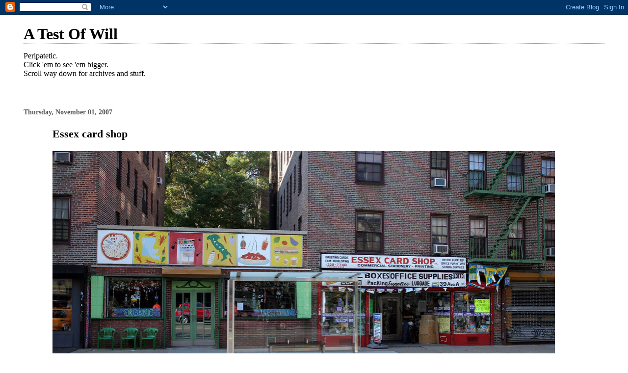

--- FILE ---
content_type: text/html; charset=UTF-8
request_url: https://testofwill.blogspot.com/2007/11/essex-card-shop.html
body_size: 9021
content:
<!DOCTYPE html>
<html dir='ltr'>
<head>
<link href='https://www.blogger.com/static/v1/widgets/2944754296-widget_css_bundle.css' rel='stylesheet' type='text/css'/>
<meta content='text/html; charset=UTF-8' http-equiv='Content-Type'/>
<meta content='blogger' name='generator'/>
<link href='https://testofwill.blogspot.com/favicon.ico' rel='icon' type='image/x-icon'/>
<link href='http://testofwill.blogspot.com/2007/11/essex-card-shop.html' rel='canonical'/>
<link rel="alternate" type="application/atom+xml" title="A Test Of Will - Atom" href="https://testofwill.blogspot.com/feeds/posts/default" />
<link rel="alternate" type="application/rss+xml" title="A Test Of Will - RSS" href="https://testofwill.blogspot.com/feeds/posts/default?alt=rss" />
<link rel="service.post" type="application/atom+xml" title="A Test Of Will - Atom" href="https://www.blogger.com/feeds/7534682/posts/default" />

<link rel="alternate" type="application/atom+xml" title="A Test Of Will - Atom" href="https://testofwill.blogspot.com/feeds/7239090593158056411/comments/default" />
<!--Can't find substitution for tag [blog.ieCssRetrofitLinks]-->
<link href='http://farm3.static.flickr.com/2129/1800267225_222a3f99da_b.jpg' rel='image_src'/>
<meta content='http://testofwill.blogspot.com/2007/11/essex-card-shop.html' property='og:url'/>
<meta content='Essex card shop' property='og:title'/>
<meta content='This last one is a self portrait. I&#39;m usually very careful about making sure I don&#39;t show up in reflections. I&#39;d ordinarily delete this but ...' property='og:description'/>
<meta content='https://lh3.googleusercontent.com/blogger_img_proxy/AEn0k_vVfE4mgPN2k5gLmVu2XitBXAfm_EVPjzzImQMkg90JH3AT_jCf2Y6cLYujfK_HCtBPv0FH8_3HbrS0yUEiuWbCS_ExdYlGIwkvf_KInN7fhDihgiVSHmj4L42Vio_X-M_f5Q=w1200-h630-p-k-no-nu' property='og:image'/>
<title>A Test Of Will: Essex card shop</title>
<style id='page-skin-1' type='text/css'><!--
/*
* Blogger Template Style
*
* Simple II
* by Jason Sutter
*/
body {
margin:0;
font:normal normal 100% Georgia,Serif;;
background:#ffffff;
color:#000000;
}
a:link {
color:#5588aa;
text-decoration:none;
}
a:visited {
color:#999999;
text-decoration:none;
}
a:hover {
color:#000000;
text-decoration:underline;
}
a img {
border-width:0;
}
#outer-wrapper {
margin-top: 0px;
margin-right: 3em;
margin-bottom: 0;
margin-left: 3em;
}
h1 {
border-bottom:dotted 1px #999999;
margin-bottom:0px;
color: #000000;
font: normal bold 200% Georgia,Serif;
}
h1 a, h1 a:link, h1 a:visited {
color: #000000;
}
h2 {
margin:0px;
padding: 0px;
}
#main .widget {
padding-bottom:10px;
margin-bottom:20px;
border-bottom:dotted 1px #999999;
clear: both;
}
#main .Header {
border-bottom-width: 0px;
}
h2.date-header {
padding-top:15px;
color:#555555;
padding-bottom:0px;
margin-bottom:0px;
font-size: 90%;
}
h3.post-title {
font-size: 140%;
color: #000000;
}
.post {
padding-left:5%;
padding-right:10%;
}
.post-footer {
color:#555555;
}
#comments {
padding-top:30px;
color:#000000;
padding-bottom:0px;
margin-bottom:0px;
font-weight:bold;
}
#comments .comment-footer {
font-size:1em;
font-weight:normal;
color:#555555;
margin-right:10px;
display:inline;
}
.comment-author {
margin-top: 3%;
}
.comment-body {
font-size:1em;
font-weight:normal;
}
.deleted-comment {
font-style:italic;
color:gray;
}
.comment-link {
margin-left:.6em;
}
.feed-links {
clear: both;
line-height: 2.5em;
}
#blog-pager-newer-link {
float: left;
}
#blog-pager-older-link {
float: right;
}
#blog-pager {
text-align: center;
}
.clear {
clear: both;
}
.profile-img {
float: left;
margin-top: 0;
margin-right: 5px;
margin-bottom: 5px;
margin-left: 0;
}
body#layout #outer-wrapper {
margin-top: 0px;
margin-right: 50px;
margin-bottom: 0;
margin-left: 50px;
}

--></style>
<link href='https://www.blogger.com/dyn-css/authorization.css?targetBlogID=7534682&amp;zx=50406488-2ddc-47dd-b51a-e0723ce5e1cd' media='none' onload='if(media!=&#39;all&#39;)media=&#39;all&#39;' rel='stylesheet'/><noscript><link href='https://www.blogger.com/dyn-css/authorization.css?targetBlogID=7534682&amp;zx=50406488-2ddc-47dd-b51a-e0723ce5e1cd' rel='stylesheet'/></noscript>
<meta name='google-adsense-platform-account' content='ca-host-pub-1556223355139109'/>
<meta name='google-adsense-platform-domain' content='blogspot.com'/>

</head>
<body>
<div class='navbar section' id='navbar'><div class='widget Navbar' data-version='1' id='Navbar1'><script type="text/javascript">
    function setAttributeOnload(object, attribute, val) {
      if(window.addEventListener) {
        window.addEventListener('load',
          function(){ object[attribute] = val; }, false);
      } else {
        window.attachEvent('onload', function(){ object[attribute] = val; });
      }
    }
  </script>
<div id="navbar-iframe-container"></div>
<script type="text/javascript" src="https://apis.google.com/js/platform.js"></script>
<script type="text/javascript">
      gapi.load("gapi.iframes:gapi.iframes.style.bubble", function() {
        if (gapi.iframes && gapi.iframes.getContext) {
          gapi.iframes.getContext().openChild({
              url: 'https://www.blogger.com/navbar/7534682?po\x3d7239090593158056411\x26origin\x3dhttps://testofwill.blogspot.com',
              where: document.getElementById("navbar-iframe-container"),
              id: "navbar-iframe"
          });
        }
      });
    </script><script type="text/javascript">
(function() {
var script = document.createElement('script');
script.type = 'text/javascript';
script.src = '//pagead2.googlesyndication.com/pagead/js/google_top_exp.js';
var head = document.getElementsByTagName('head')[0];
if (head) {
head.appendChild(script);
}})();
</script>
</div></div>
<div id='outer-wrapper'>
<div class='main section' id='main'><div class='widget Header' data-version='1' id='Header1'>
<div id='header-inner'>
<div class='titlewrapper'>
<h1 class='title'>
<a href='https://testofwill.blogspot.com/'>
A Test Of Will
</a>
</h1>
</div>
<div class='descriptionwrapper'>
<p class='description'><span>Peripatetic.<br>
Click 'em to see 'em bigger.<br>
Scroll way down for archives and stuff.</span></p>
</div>
</div>
</div><div class='widget Blog' data-version='1' id='Blog1'>
<div class='blog-posts hfeed'>

          <div class="date-outer">
        
<h2 class='date-header'><span>Thursday, November 01, 2007</span></h2>

          <div class="date-posts">
        
<div class='post-outer'>
<div class='post hentry uncustomized-post-template' itemprop='blogPost' itemscope='itemscope' itemtype='http://schema.org/BlogPosting'>
<meta content='http://farm3.static.flickr.com/2129/1800267225_222a3f99da_b.jpg' itemprop='image_url'/>
<meta content='7534682' itemprop='blogId'/>
<meta content='7239090593158056411' itemprop='postId'/>
<a name='7239090593158056411'></a>
<h3 class='post-title entry-title' itemprop='name'>
Essex card shop
</h3>
<div class='post-header'>
<div class='post-header-line-1'></div>
</div>
<div class='post-body entry-content' id='post-body-7239090593158056411' itemprop='description articleBody'>
<a href="http://www.flickr.com/photos/atestofwill/1800267225/" title="Photo Sharing"><img alt="Essex Card Shop" height="504" src="https://lh3.googleusercontent.com/blogger_img_proxy/AEn0k_vVfE4mgPN2k5gLmVu2XitBXAfm_EVPjzzImQMkg90JH3AT_jCf2Y6cLYujfK_HCtBPv0FH8_3HbrS0yUEiuWbCS_ExdYlGIwkvf_KInN7fhDihgiVSHmj4L42Vio_X-M_f5Q=s0-d" width="1024"></a><br /><p><br /><a href="http://www.flickr.com/photos/atestofwill/1801097868/" title="Photo Sharing"><img alt="Essex Card shop" height="683" src="https://lh3.googleusercontent.com/blogger_img_proxy/AEn0k_sp_DacCkrAplDLmE0A1sEzQuOlHH-jKY4qijNAEqmkr1EmSL8AaAxSxFhSA7J6qAdodlIVcyVWizyu2zjerKeQ1p7FC3n5WNhHUYeA7tdDjHSbfxGcwl1OsqAiwBQwJbZGOg=s0-d" width="1024"></a><br /><p><br /><a href="http://www.flickr.com/photos/atestofwill/1801116018/" title="Photo Sharing"><img alt="Self portrait" height="683" src="https://lh3.googleusercontent.com/blogger_img_proxy/AEn0k_uiGlxeOI-FqxiPEN8U7jcWBb3vIgCEbw_QbOyLOMcgsQnV_1GFn__H33r_UhQ5aSjxUow5rN73Ydp_WMa1p3ZzS7g7sFRX6haOI-Z6IyE4u95IbImqauAXFpDYhLysaUOMgQ=s0-d" width="1024"></a><br />This last one is a self portrait.<br />I'm usually very careful about making sure I don't show up in reflections. I'd ordinarily delete this but it occured ot me it's fitting to have a picture of myself in the act of taking a storefront picture given how many of those I take.
<div style='clear: both;'></div>
</div>
<div class='post-footer'>
<div class='post-footer-line post-footer-line-1'>
<span class='post-author vcard'>
Posted by
<span class='fn' itemprop='author' itemscope='itemscope' itemtype='http://schema.org/Person'>
<meta content='https://www.blogger.com/profile/14767991785439148029' itemprop='url'/>
<a class='g-profile' href='https://www.blogger.com/profile/14767991785439148029' rel='author' title='author profile'>
<span itemprop='name'>Will</span>
</a>
</span>
</span>
<span class='post-timestamp'>
at
<meta content='http://testofwill.blogspot.com/2007/11/essex-card-shop.html' itemprop='url'/>
<a class='timestamp-link' href='https://testofwill.blogspot.com/2007/11/essex-card-shop.html' rel='bookmark' title='permanent link'><abbr class='published' itemprop='datePublished' title='2007-11-01T01:52:00-04:00'>1:52 AM</abbr></a>
</span>
<span class='post-comment-link'>
</span>
<span class='post-icons'>
<span class='item-action'>
<a href='https://www.blogger.com/email-post/7534682/7239090593158056411' title='Email Post'>
<img alt='' class='icon-action' height='13' src='https://resources.blogblog.com/img/icon18_email.gif' width='18'/>
</a>
</span>
</span>
<div class='post-share-buttons goog-inline-block'>
</div>
</div>
<div class='post-footer-line post-footer-line-2'>
<span class='post-labels'>
</span>
</div>
<div class='post-footer-line post-footer-line-3'>
<span class='post-location'>
</span>
</div>
</div>
</div>
<div class='comments' id='comments'>
<a name='comments'></a>
<h4>No comments:</h4>
<div id='Blog1_comments-block-wrapper'>
<dl class='avatar-comment-indent' id='comments-block'>
</dl>
</div>
<p class='comment-footer'>
<a href='https://www.blogger.com/comment/fullpage/post/7534682/7239090593158056411' onclick=''>Post a Comment</a>
</p>
</div>
</div>

        </div></div>
      
</div>
<div class='blog-pager' id='blog-pager'>
<span id='blog-pager-newer-link'>
<a class='blog-pager-newer-link' href='https://testofwill.blogspot.com/2007/11/new-piece.html' id='Blog1_blog-pager-newer-link' title='Newer Post'>Newer Post</a>
</span>
<span id='blog-pager-older-link'>
<a class='blog-pager-older-link' href='https://testofwill.blogspot.com/2007/11/nick-and-tera-paparazzized.html' id='Blog1_blog-pager-older-link' title='Older Post'>Older Post</a>
</span>
<a class='home-link' href='https://testofwill.blogspot.com/'>Home</a>
</div>
<div class='clear'></div>
<div class='post-feeds'>
<div class='feed-links'>
Subscribe to:
<a class='feed-link' href='https://testofwill.blogspot.com/feeds/7239090593158056411/comments/default' target='_blank' type='application/atom+xml'>Post Comments (Atom)</a>
</div>
</div>
</div><div class='widget Profile' data-version='1' id='Profile1'>
<h2>About Me</h2>
<div class='widget-content'>
<a href='https://www.blogger.com/profile/14767991785439148029'><img alt='My photo' class='profile-img' height='69' src='//photos1.blogger.com/img/230/1249/1024/Self.jpg' width='80'/></a>
<dl class='profile-datablock'>
<dt class='profile-data'>
<a class='profile-name-link g-profile' href='https://www.blogger.com/profile/14767991785439148029' rel='author' style='background-image: url(//www.blogger.com/img/logo-16.png);'>
Will
</a>
</dt>
</dl>
<a class='profile-link' href='https://www.blogger.com/profile/14767991785439148029' rel='author'>View my complete profile</a>
<div class='clear'></div>
</div>
</div><div class='widget TextList' data-version='1' id='TextList1'>
<h2>Links</h2>
<div class='widget-content'>
<ul>
<li>Mail me at Will.Femia @ Gmail.com</li>
</ul>
<div class='clear'></div>
</div>
</div><div class='widget BlogArchive' data-version='1' id='BlogArchive1'>
<h2>Blog Archive</h2>
<div class='widget-content'>
<div id='ArchiveList'>
<div id='BlogArchive1_ArchiveList'>
<ul class='hierarchy'>
<li class='archivedate collapsed'>
<a class='toggle' href='javascript:void(0)'>
<span class='zippy'>

        &#9658;&#160;
      
</span>
</a>
<a class='post-count-link' href='https://testofwill.blogspot.com/2012/'>
2012
</a>
<span class='post-count' dir='ltr'>(25)</span>
<ul class='hierarchy'>
<li class='archivedate collapsed'>
<a class='toggle' href='javascript:void(0)'>
<span class='zippy'>

        &#9658;&#160;
      
</span>
</a>
<a class='post-count-link' href='https://testofwill.blogspot.com/2012/06/'>
June
</a>
<span class='post-count' dir='ltr'>(13)</span>
</li>
</ul>
<ul class='hierarchy'>
<li class='archivedate collapsed'>
<a class='toggle' href='javascript:void(0)'>
<span class='zippy'>

        &#9658;&#160;
      
</span>
</a>
<a class='post-count-link' href='https://testofwill.blogspot.com/2012/02/'>
February
</a>
<span class='post-count' dir='ltr'>(12)</span>
</li>
</ul>
</li>
</ul>
<ul class='hierarchy'>
<li class='archivedate collapsed'>
<a class='toggle' href='javascript:void(0)'>
<span class='zippy'>

        &#9658;&#160;
      
</span>
</a>
<a class='post-count-link' href='https://testofwill.blogspot.com/2011/'>
2011
</a>
<span class='post-count' dir='ltr'>(109)</span>
<ul class='hierarchy'>
<li class='archivedate collapsed'>
<a class='toggle' href='javascript:void(0)'>
<span class='zippy'>

        &#9658;&#160;
      
</span>
</a>
<a class='post-count-link' href='https://testofwill.blogspot.com/2011/12/'>
December
</a>
<span class='post-count' dir='ltr'>(6)</span>
</li>
</ul>
<ul class='hierarchy'>
<li class='archivedate collapsed'>
<a class='toggle' href='javascript:void(0)'>
<span class='zippy'>

        &#9658;&#160;
      
</span>
</a>
<a class='post-count-link' href='https://testofwill.blogspot.com/2011/11/'>
November
</a>
<span class='post-count' dir='ltr'>(11)</span>
</li>
</ul>
<ul class='hierarchy'>
<li class='archivedate collapsed'>
<a class='toggle' href='javascript:void(0)'>
<span class='zippy'>

        &#9658;&#160;
      
</span>
</a>
<a class='post-count-link' href='https://testofwill.blogspot.com/2011/10/'>
October
</a>
<span class='post-count' dir='ltr'>(16)</span>
</li>
</ul>
<ul class='hierarchy'>
<li class='archivedate collapsed'>
<a class='toggle' href='javascript:void(0)'>
<span class='zippy'>

        &#9658;&#160;
      
</span>
</a>
<a class='post-count-link' href='https://testofwill.blogspot.com/2011/08/'>
August
</a>
<span class='post-count' dir='ltr'>(5)</span>
</li>
</ul>
<ul class='hierarchy'>
<li class='archivedate collapsed'>
<a class='toggle' href='javascript:void(0)'>
<span class='zippy'>

        &#9658;&#160;
      
</span>
</a>
<a class='post-count-link' href='https://testofwill.blogspot.com/2011/06/'>
June
</a>
<span class='post-count' dir='ltr'>(19)</span>
</li>
</ul>
<ul class='hierarchy'>
<li class='archivedate collapsed'>
<a class='toggle' href='javascript:void(0)'>
<span class='zippy'>

        &#9658;&#160;
      
</span>
</a>
<a class='post-count-link' href='https://testofwill.blogspot.com/2011/05/'>
May
</a>
<span class='post-count' dir='ltr'>(8)</span>
</li>
</ul>
<ul class='hierarchy'>
<li class='archivedate collapsed'>
<a class='toggle' href='javascript:void(0)'>
<span class='zippy'>

        &#9658;&#160;
      
</span>
</a>
<a class='post-count-link' href='https://testofwill.blogspot.com/2011/04/'>
April
</a>
<span class='post-count' dir='ltr'>(9)</span>
</li>
</ul>
<ul class='hierarchy'>
<li class='archivedate collapsed'>
<a class='toggle' href='javascript:void(0)'>
<span class='zippy'>

        &#9658;&#160;
      
</span>
</a>
<a class='post-count-link' href='https://testofwill.blogspot.com/2011/02/'>
February
</a>
<span class='post-count' dir='ltr'>(16)</span>
</li>
</ul>
<ul class='hierarchy'>
<li class='archivedate collapsed'>
<a class='toggle' href='javascript:void(0)'>
<span class='zippy'>

        &#9658;&#160;
      
</span>
</a>
<a class='post-count-link' href='https://testofwill.blogspot.com/2011/01/'>
January
</a>
<span class='post-count' dir='ltr'>(19)</span>
</li>
</ul>
</li>
</ul>
<ul class='hierarchy'>
<li class='archivedate collapsed'>
<a class='toggle' href='javascript:void(0)'>
<span class='zippy'>

        &#9658;&#160;
      
</span>
</a>
<a class='post-count-link' href='https://testofwill.blogspot.com/2010/'>
2010
</a>
<span class='post-count' dir='ltr'>(168)</span>
<ul class='hierarchy'>
<li class='archivedate collapsed'>
<a class='toggle' href='javascript:void(0)'>
<span class='zippy'>

        &#9658;&#160;
      
</span>
</a>
<a class='post-count-link' href='https://testofwill.blogspot.com/2010/12/'>
December
</a>
<span class='post-count' dir='ltr'>(29)</span>
</li>
</ul>
<ul class='hierarchy'>
<li class='archivedate collapsed'>
<a class='toggle' href='javascript:void(0)'>
<span class='zippy'>

        &#9658;&#160;
      
</span>
</a>
<a class='post-count-link' href='https://testofwill.blogspot.com/2010/11/'>
November
</a>
<span class='post-count' dir='ltr'>(14)</span>
</li>
</ul>
<ul class='hierarchy'>
<li class='archivedate collapsed'>
<a class='toggle' href='javascript:void(0)'>
<span class='zippy'>

        &#9658;&#160;
      
</span>
</a>
<a class='post-count-link' href='https://testofwill.blogspot.com/2010/10/'>
October
</a>
<span class='post-count' dir='ltr'>(17)</span>
</li>
</ul>
<ul class='hierarchy'>
<li class='archivedate collapsed'>
<a class='toggle' href='javascript:void(0)'>
<span class='zippy'>

        &#9658;&#160;
      
</span>
</a>
<a class='post-count-link' href='https://testofwill.blogspot.com/2010/09/'>
September
</a>
<span class='post-count' dir='ltr'>(11)</span>
</li>
</ul>
<ul class='hierarchy'>
<li class='archivedate collapsed'>
<a class='toggle' href='javascript:void(0)'>
<span class='zippy'>

        &#9658;&#160;
      
</span>
</a>
<a class='post-count-link' href='https://testofwill.blogspot.com/2010/08/'>
August
</a>
<span class='post-count' dir='ltr'>(6)</span>
</li>
</ul>
<ul class='hierarchy'>
<li class='archivedate collapsed'>
<a class='toggle' href='javascript:void(0)'>
<span class='zippy'>

        &#9658;&#160;
      
</span>
</a>
<a class='post-count-link' href='https://testofwill.blogspot.com/2010/07/'>
July
</a>
<span class='post-count' dir='ltr'>(18)</span>
</li>
</ul>
<ul class='hierarchy'>
<li class='archivedate collapsed'>
<a class='toggle' href='javascript:void(0)'>
<span class='zippy'>

        &#9658;&#160;
      
</span>
</a>
<a class='post-count-link' href='https://testofwill.blogspot.com/2010/06/'>
June
</a>
<span class='post-count' dir='ltr'>(7)</span>
</li>
</ul>
<ul class='hierarchy'>
<li class='archivedate collapsed'>
<a class='toggle' href='javascript:void(0)'>
<span class='zippy'>

        &#9658;&#160;
      
</span>
</a>
<a class='post-count-link' href='https://testofwill.blogspot.com/2010/05/'>
May
</a>
<span class='post-count' dir='ltr'>(8)</span>
</li>
</ul>
<ul class='hierarchy'>
<li class='archivedate collapsed'>
<a class='toggle' href='javascript:void(0)'>
<span class='zippy'>

        &#9658;&#160;
      
</span>
</a>
<a class='post-count-link' href='https://testofwill.blogspot.com/2010/04/'>
April
</a>
<span class='post-count' dir='ltr'>(15)</span>
</li>
</ul>
<ul class='hierarchy'>
<li class='archivedate collapsed'>
<a class='toggle' href='javascript:void(0)'>
<span class='zippy'>

        &#9658;&#160;
      
</span>
</a>
<a class='post-count-link' href='https://testofwill.blogspot.com/2010/02/'>
February
</a>
<span class='post-count' dir='ltr'>(19)</span>
</li>
</ul>
<ul class='hierarchy'>
<li class='archivedate collapsed'>
<a class='toggle' href='javascript:void(0)'>
<span class='zippy'>

        &#9658;&#160;
      
</span>
</a>
<a class='post-count-link' href='https://testofwill.blogspot.com/2010/01/'>
January
</a>
<span class='post-count' dir='ltr'>(24)</span>
</li>
</ul>
</li>
</ul>
<ul class='hierarchy'>
<li class='archivedate collapsed'>
<a class='toggle' href='javascript:void(0)'>
<span class='zippy'>

        &#9658;&#160;
      
</span>
</a>
<a class='post-count-link' href='https://testofwill.blogspot.com/2009/'>
2009
</a>
<span class='post-count' dir='ltr'>(190)</span>
<ul class='hierarchy'>
<li class='archivedate collapsed'>
<a class='toggle' href='javascript:void(0)'>
<span class='zippy'>

        &#9658;&#160;
      
</span>
</a>
<a class='post-count-link' href='https://testofwill.blogspot.com/2009/12/'>
December
</a>
<span class='post-count' dir='ltr'>(27)</span>
</li>
</ul>
<ul class='hierarchy'>
<li class='archivedate collapsed'>
<a class='toggle' href='javascript:void(0)'>
<span class='zippy'>

        &#9658;&#160;
      
</span>
</a>
<a class='post-count-link' href='https://testofwill.blogspot.com/2009/11/'>
November
</a>
<span class='post-count' dir='ltr'>(8)</span>
</li>
</ul>
<ul class='hierarchy'>
<li class='archivedate collapsed'>
<a class='toggle' href='javascript:void(0)'>
<span class='zippy'>

        &#9658;&#160;
      
</span>
</a>
<a class='post-count-link' href='https://testofwill.blogspot.com/2009/10/'>
October
</a>
<span class='post-count' dir='ltr'>(17)</span>
</li>
</ul>
<ul class='hierarchy'>
<li class='archivedate collapsed'>
<a class='toggle' href='javascript:void(0)'>
<span class='zippy'>

        &#9658;&#160;
      
</span>
</a>
<a class='post-count-link' href='https://testofwill.blogspot.com/2009/09/'>
September
</a>
<span class='post-count' dir='ltr'>(11)</span>
</li>
</ul>
<ul class='hierarchy'>
<li class='archivedate collapsed'>
<a class='toggle' href='javascript:void(0)'>
<span class='zippy'>

        &#9658;&#160;
      
</span>
</a>
<a class='post-count-link' href='https://testofwill.blogspot.com/2009/08/'>
August
</a>
<span class='post-count' dir='ltr'>(23)</span>
</li>
</ul>
<ul class='hierarchy'>
<li class='archivedate collapsed'>
<a class='toggle' href='javascript:void(0)'>
<span class='zippy'>

        &#9658;&#160;
      
</span>
</a>
<a class='post-count-link' href='https://testofwill.blogspot.com/2009/07/'>
July
</a>
<span class='post-count' dir='ltr'>(38)</span>
</li>
</ul>
<ul class='hierarchy'>
<li class='archivedate collapsed'>
<a class='toggle' href='javascript:void(0)'>
<span class='zippy'>

        &#9658;&#160;
      
</span>
</a>
<a class='post-count-link' href='https://testofwill.blogspot.com/2009/06/'>
June
</a>
<span class='post-count' dir='ltr'>(12)</span>
</li>
</ul>
<ul class='hierarchy'>
<li class='archivedate collapsed'>
<a class='toggle' href='javascript:void(0)'>
<span class='zippy'>

        &#9658;&#160;
      
</span>
</a>
<a class='post-count-link' href='https://testofwill.blogspot.com/2009/05/'>
May
</a>
<span class='post-count' dir='ltr'>(8)</span>
</li>
</ul>
<ul class='hierarchy'>
<li class='archivedate collapsed'>
<a class='toggle' href='javascript:void(0)'>
<span class='zippy'>

        &#9658;&#160;
      
</span>
</a>
<a class='post-count-link' href='https://testofwill.blogspot.com/2009/04/'>
April
</a>
<span class='post-count' dir='ltr'>(8)</span>
</li>
</ul>
<ul class='hierarchy'>
<li class='archivedate collapsed'>
<a class='toggle' href='javascript:void(0)'>
<span class='zippy'>

        &#9658;&#160;
      
</span>
</a>
<a class='post-count-link' href='https://testofwill.blogspot.com/2009/03/'>
March
</a>
<span class='post-count' dir='ltr'>(7)</span>
</li>
</ul>
<ul class='hierarchy'>
<li class='archivedate collapsed'>
<a class='toggle' href='javascript:void(0)'>
<span class='zippy'>

        &#9658;&#160;
      
</span>
</a>
<a class='post-count-link' href='https://testofwill.blogspot.com/2009/02/'>
February
</a>
<span class='post-count' dir='ltr'>(14)</span>
</li>
</ul>
<ul class='hierarchy'>
<li class='archivedate collapsed'>
<a class='toggle' href='javascript:void(0)'>
<span class='zippy'>

        &#9658;&#160;
      
</span>
</a>
<a class='post-count-link' href='https://testofwill.blogspot.com/2009/01/'>
January
</a>
<span class='post-count' dir='ltr'>(17)</span>
</li>
</ul>
</li>
</ul>
<ul class='hierarchy'>
<li class='archivedate collapsed'>
<a class='toggle' href='javascript:void(0)'>
<span class='zippy'>

        &#9658;&#160;
      
</span>
</a>
<a class='post-count-link' href='https://testofwill.blogspot.com/2008/'>
2008
</a>
<span class='post-count' dir='ltr'>(353)</span>
<ul class='hierarchy'>
<li class='archivedate collapsed'>
<a class='toggle' href='javascript:void(0)'>
<span class='zippy'>

        &#9658;&#160;
      
</span>
</a>
<a class='post-count-link' href='https://testofwill.blogspot.com/2008/12/'>
December
</a>
<span class='post-count' dir='ltr'>(17)</span>
</li>
</ul>
<ul class='hierarchy'>
<li class='archivedate collapsed'>
<a class='toggle' href='javascript:void(0)'>
<span class='zippy'>

        &#9658;&#160;
      
</span>
</a>
<a class='post-count-link' href='https://testofwill.blogspot.com/2008/11/'>
November
</a>
<span class='post-count' dir='ltr'>(16)</span>
</li>
</ul>
<ul class='hierarchy'>
<li class='archivedate collapsed'>
<a class='toggle' href='javascript:void(0)'>
<span class='zippy'>

        &#9658;&#160;
      
</span>
</a>
<a class='post-count-link' href='https://testofwill.blogspot.com/2008/10/'>
October
</a>
<span class='post-count' dir='ltr'>(21)</span>
</li>
</ul>
<ul class='hierarchy'>
<li class='archivedate collapsed'>
<a class='toggle' href='javascript:void(0)'>
<span class='zippy'>

        &#9658;&#160;
      
</span>
</a>
<a class='post-count-link' href='https://testofwill.blogspot.com/2008/09/'>
September
</a>
<span class='post-count' dir='ltr'>(19)</span>
</li>
</ul>
<ul class='hierarchy'>
<li class='archivedate collapsed'>
<a class='toggle' href='javascript:void(0)'>
<span class='zippy'>

        &#9658;&#160;
      
</span>
</a>
<a class='post-count-link' href='https://testofwill.blogspot.com/2008/08/'>
August
</a>
<span class='post-count' dir='ltr'>(19)</span>
</li>
</ul>
<ul class='hierarchy'>
<li class='archivedate collapsed'>
<a class='toggle' href='javascript:void(0)'>
<span class='zippy'>

        &#9658;&#160;
      
</span>
</a>
<a class='post-count-link' href='https://testofwill.blogspot.com/2008/07/'>
July
</a>
<span class='post-count' dir='ltr'>(15)</span>
</li>
</ul>
<ul class='hierarchy'>
<li class='archivedate collapsed'>
<a class='toggle' href='javascript:void(0)'>
<span class='zippy'>

        &#9658;&#160;
      
</span>
</a>
<a class='post-count-link' href='https://testofwill.blogspot.com/2008/06/'>
June
</a>
<span class='post-count' dir='ltr'>(17)</span>
</li>
</ul>
<ul class='hierarchy'>
<li class='archivedate collapsed'>
<a class='toggle' href='javascript:void(0)'>
<span class='zippy'>

        &#9658;&#160;
      
</span>
</a>
<a class='post-count-link' href='https://testofwill.blogspot.com/2008/05/'>
May
</a>
<span class='post-count' dir='ltr'>(27)</span>
</li>
</ul>
<ul class='hierarchy'>
<li class='archivedate collapsed'>
<a class='toggle' href='javascript:void(0)'>
<span class='zippy'>

        &#9658;&#160;
      
</span>
</a>
<a class='post-count-link' href='https://testofwill.blogspot.com/2008/04/'>
April
</a>
<span class='post-count' dir='ltr'>(32)</span>
</li>
</ul>
<ul class='hierarchy'>
<li class='archivedate collapsed'>
<a class='toggle' href='javascript:void(0)'>
<span class='zippy'>

        &#9658;&#160;
      
</span>
</a>
<a class='post-count-link' href='https://testofwill.blogspot.com/2008/03/'>
March
</a>
<span class='post-count' dir='ltr'>(45)</span>
</li>
</ul>
<ul class='hierarchy'>
<li class='archivedate collapsed'>
<a class='toggle' href='javascript:void(0)'>
<span class='zippy'>

        &#9658;&#160;
      
</span>
</a>
<a class='post-count-link' href='https://testofwill.blogspot.com/2008/02/'>
February
</a>
<span class='post-count' dir='ltr'>(46)</span>
</li>
</ul>
<ul class='hierarchy'>
<li class='archivedate collapsed'>
<a class='toggle' href='javascript:void(0)'>
<span class='zippy'>

        &#9658;&#160;
      
</span>
</a>
<a class='post-count-link' href='https://testofwill.blogspot.com/2008/01/'>
January
</a>
<span class='post-count' dir='ltr'>(79)</span>
</li>
</ul>
</li>
</ul>
<ul class='hierarchy'>
<li class='archivedate expanded'>
<a class='toggle' href='javascript:void(0)'>
<span class='zippy toggle-open'>

        &#9660;&#160;
      
</span>
</a>
<a class='post-count-link' href='https://testofwill.blogspot.com/2007/'>
2007
</a>
<span class='post-count' dir='ltr'>(1070)</span>
<ul class='hierarchy'>
<li class='archivedate collapsed'>
<a class='toggle' href='javascript:void(0)'>
<span class='zippy'>

        &#9658;&#160;
      
</span>
</a>
<a class='post-count-link' href='https://testofwill.blogspot.com/2007/12/'>
December
</a>
<span class='post-count' dir='ltr'>(59)</span>
</li>
</ul>
<ul class='hierarchy'>
<li class='archivedate expanded'>
<a class='toggle' href='javascript:void(0)'>
<span class='zippy toggle-open'>

        &#9660;&#160;
      
</span>
</a>
<a class='post-count-link' href='https://testofwill.blogspot.com/2007/11/'>
November
</a>
<span class='post-count' dir='ltr'>(89)</span>
<ul class='posts'>
<li><a href='https://testofwill.blogspot.com/2007/11/newspapers-tobacco.html'>Newspapers - Tobacco</a></li>
<li><a href='https://testofwill.blogspot.com/2007/11/black-friday-crush-of-humanity.html'>The Black Friday crush of humanity</a></li>
<li><a href='https://testofwill.blogspot.com/2007/11/swoon-truck.html'>Swoon truck</a></li>
<li><a href='https://testofwill.blogspot.com/2007/11/new-york-times-atrium.html'>New York Times atrium</a></li>
<li><a href='https://testofwill.blogspot.com/2007/11/where-sun-dont-shine.html'>Where the sun don&#39;t shine</a></li>
<li><a href='https://testofwill.blogspot.com/2007/11/eleven-times-square.html'>Eleven Times Square</a></li>
<li><a href='https://testofwill.blogspot.com/2007/11/winter-begins.html'>Winter begins</a></li>
<li><a href='https://testofwill.blogspot.com/2007/11/closed.html'>Closed</a></li>
<li><a href='https://testofwill.blogspot.com/2007/11/stitched.html'>Stitched</a></li>
<li><a href='https://testofwill.blogspot.com/2007/11/jewels.html'>Jewels</a></li>
<li><a href='https://testofwill.blogspot.com/2007/11/yellow-corner.html'>Yellow corner</a></li>
<li><a href='https://testofwill.blogspot.com/2007/11/weary.html'>Weary</a></li>
<li><a href='https://testofwill.blogspot.com/2007/11/radical-assist.html'>Radical assist</a></li>
<li><a href='https://testofwill.blogspot.com/2007/11/porto-rico-warehouse.html'>Porto Rico warehouse</a></li>
<li><a href='https://testofwill.blogspot.com/2007/11/bushwick-party.html'>Bushwick party</a></li>
<li><a href='https://testofwill.blogspot.com/2007/11/father-demo-square.html'>Father Demo Square</a></li>
<li><a href='https://testofwill.blogspot.com/2007/11/times-squares.html'>Times squares</a></li>
<li><a href='https://testofwill.blogspot.com/2007/11/tired-tourist.html'>Tired tourist</a></li>
<li><a href='https://testofwill.blogspot.com/2007/11/smiling-feet.html'>Smiling feet</a></li>
<li><a href='https://testofwill.blogspot.com/2007/11/bigger-and-bigger.html'>Bigger and bigger</a></li>
<li><a href='https://testofwill.blogspot.com/2007/11/flat.html'>Flat</a></li>
<li><a href='https://testofwill.blogspot.com/2007/11/new-york.html'>New York</a></li>
<li><a href='https://testofwill.blogspot.com/2007/11/bubbles-and-globes.html'>Bubbles and globes</a></li>
<li><a href='https://testofwill.blogspot.com/2007/11/two-for-bar.html'>Two for the bar</a></li>
<li><a href='https://testofwill.blogspot.com/2007/11/chimi-loco.html'>Chimi Loco</a></li>
<li><a href='https://testofwill.blogspot.com/2007/11/flag-tagged.html'>Flag tagged</a></li>
<li><a href='https://testofwill.blogspot.com/2007/11/red-hook-highlights.html'>Red Hook highlights</a></li>
<li><a href='https://testofwill.blogspot.com/2007/11/house-and-tree.html'>House and tree</a></li>
<li><a href='https://testofwill.blogspot.com/2007/11/brooklyn-pineapples.html'>Brooklyn Pineapples!</a></li>
<li><a href='https://testofwill.blogspot.com/2007/11/lenells.html'>LeNell&#39;s</a></li>
<li><a href='https://testofwill.blogspot.com/2007/11/great-red-hook-iguana-caper.html'>The Great Red Hook Iguana Caper</a></li>
<li><a href='https://testofwill.blogspot.com/2007/11/ural-sidecar.html'>Ural sidecar</a></li>
<li><a href='https://testofwill.blogspot.com/2007/11/zinc-building.html'>Zinc Building</a></li>
<li><a href='https://testofwill.blogspot.com/2007/11/raw-interior.html'>Raw interior</a></li>
<li><a href='https://testofwill.blogspot.com/2007/11/checker.html'>Checker</a></li>
<li><a href='https://testofwill.blogspot.com/2007/11/donut-pub.html'>The Donut Pub</a></li>
<li><a href='https://testofwill.blogspot.com/2007/11/blue-hoop.html'>Blue hoop</a></li>
<li><a href='https://testofwill.blogspot.com/2007/11/crane-hook-helicopter.html'>Crane hook helicopter</a></li>
<li><a href='https://testofwill.blogspot.com/2007/11/red-balloons.html'>Red balloons</a></li>
<li><a href='https://testofwill.blogspot.com/2007/11/retro-paint.html'>Retro paint</a></li>
<li><a href='https://testofwill.blogspot.com/2007/11/aw-crap.html'>Aw crap</a></li>
<li><a href='https://testofwill.blogspot.com/2007/11/technical-difficulties.html'>Technical difficulties</a></li>
<li><a href='https://testofwill.blogspot.com/2007/11/new-pieces-at-n13th.html'>New pieces at N13th</a></li>
<li><a href='https://testofwill.blogspot.com/2007/11/hood-kiss.html'>Hood kiss</a></li>
<li><a href='https://testofwill.blogspot.com/2007/11/neighborhood-glance.html'>Neighborhood glance</a></li>
<li><a href='https://testofwill.blogspot.com/2007/11/smoke-break.html'>Smoke break</a></li>
<li><a href='https://testofwill.blogspot.com/2007/11/pretty-hotel.html'>Pretty hotel</a></li>
<li><a href='https://testofwill.blogspot.com/2007/11/tis-season.html'>&#39;Tis the season</a></li>
<li><a href='https://testofwill.blogspot.com/2007/11/uws.html'>UWS</a></li>
<li><a href='https://testofwill.blogspot.com/2007/11/engine-47.html'>Engine 47</a></li>
<li><a href='https://testofwill.blogspot.com/2007/11/2nd-friendship-baptist-church.html'>2nd Friendship Baptist Church</a></li>
<li><a href='https://testofwill.blogspot.com/2007/11/red-stripe.html'>Red stripe</a></li>
<li><a href='https://testofwill.blogspot.com/2007/11/flame-on.html'>Flame on!</a></li>
<li><a href='https://testofwill.blogspot.com/2007/11/noel.html'>Noel</a></li>
<li><a href='https://testofwill.blogspot.com/2007/11/zing.html'>Zing!</a></li>
<li><a href='https://testofwill.blogspot.com/2007/11/nyc-marathon-2007-highlights.html'>NYC Marathon 2007 highlights</a></li>
<li><a href='https://testofwill.blogspot.com/2007/11/marathon-spectators.html'>Marathon spectators</a></li>
<li><a href='https://testofwill.blogspot.com/2007/11/williamsburg-gothic.html'>Williamsburg gothic</a></li>
<li><a href='https://testofwill.blogspot.com/2007/11/high-door.html'>High door</a></li>
<li><a href='https://testofwill.blogspot.com/2007/11/local-shoots.html'>Local shoots</a></li>
<li><a href='https://testofwill.blogspot.com/2007/11/peters-since-1969.html'>Peter&#39;s since 1969</a></li>
<li><a href='https://testofwill.blogspot.com/2007/11/vinas-next-to-gym.html'>Vinas next to the gym</a></li>
<li><a href='https://testofwill.blogspot.com/2007/11/alia.html'>Alia</a></li>
<li><a href='https://testofwill.blogspot.com/2007/11/dont-litter.html'>Don&#39;t litter</a></li>
<li><a href='https://testofwill.blogspot.com/2007/11/blue-bells.html'>Blue bells</a></li>
<li><a href='https://testofwill.blogspot.com/2007/11/doc-wine-shop.html'>D.O.C. Wine Shop</a></li>
<li><a href='https://testofwill.blogspot.com/2007/11/support-your-local-pianist.html'>Support your local pianist</a></li>
<li><a href='https://testofwill.blogspot.com/2007/11/stroller.html'>Stroller</a></li>
<li><a href='https://testofwill.blogspot.com/2007/11/bridge-shadow.html'>Bridge shadow</a></li>
<li><a href='https://testofwill.blogspot.com/2007/11/slightly-used.html'>Slightly used</a></li>
<li><a href='https://testofwill.blogspot.com/2007/11/demolished.html'>Demolished</a></li>
<li><a href='https://testofwill.blogspot.com/2007/11/east-coast-2-highlights.html'>East Coast 2 highlights</a></li>
<li><a href='https://testofwill.blogspot.com/2007/11/eminent-domain.html'>Eminent domain?</a></li>
<li><a href='https://testofwill.blogspot.com/2007/11/been-hive.html'>Been hive</a></li>
<li><a href='https://testofwill.blogspot.com/2007/11/burnt.html'>Burnt</a></li>
<li><a href='https://testofwill.blogspot.com/2007/11/boooo.html'>Boooo!</a></li>
<li><a href='https://testofwill.blogspot.com/2007/11/new-piece.html'>New piece</a></li>
<li><a href='https://testofwill.blogspot.com/2007/11/essex-card-shop.html'>Essex card shop</a></li>
<li><a href='https://testofwill.blogspot.com/2007/11/nick-and-tera-paparazzized.html'>Nick and Tera - Paparazzized</a></li>
<li><a href='https://testofwill.blogspot.com/2007/11/tiger-tiger-burning-bright.html'>Tiger Tiger burning bright</a></li>
<li><a href='https://testofwill.blogspot.com/2007/11/art-critic.html'>Art critic</a></li>
<li><a href='https://testofwill.blogspot.com/2007/11/flower-man.html'>Flower man</a></li>
<li><a href='https://testofwill.blogspot.com/2007/11/roadwork.html'>Roadwork</a></li>
<li><a href='https://testofwill.blogspot.com/2007/11/cookie-wall.html'>Cookie wall</a></li>
<li><a href='https://testofwill.blogspot.com/2007/11/lame-dull-yawn.html'>Lame Dull Yawn</a></li>
<li><a href='https://testofwill.blogspot.com/2007/11/delivery-day.html'>Delivery day</a></li>
<li><a href='https://testofwill.blogspot.com/2007/11/momofuku-wall.html'>Momofuku wall</a></li>
<li><a href='https://testofwill.blogspot.com/2007/11/shadow-creep.html'>Shadow creep</a></li>
<li><a href='https://testofwill.blogspot.com/2007/11/chef-28.html'>Chef 28</a></li>
</ul>
</li>
</ul>
<ul class='hierarchy'>
<li class='archivedate collapsed'>
<a class='toggle' href='javascript:void(0)'>
<span class='zippy'>

        &#9658;&#160;
      
</span>
</a>
<a class='post-count-link' href='https://testofwill.blogspot.com/2007/10/'>
October
</a>
<span class='post-count' dir='ltr'>(69)</span>
</li>
</ul>
<ul class='hierarchy'>
<li class='archivedate collapsed'>
<a class='toggle' href='javascript:void(0)'>
<span class='zippy'>

        &#9658;&#160;
      
</span>
</a>
<a class='post-count-link' href='https://testofwill.blogspot.com/2007/09/'>
September
</a>
<span class='post-count' dir='ltr'>(80)</span>
</li>
</ul>
<ul class='hierarchy'>
<li class='archivedate collapsed'>
<a class='toggle' href='javascript:void(0)'>
<span class='zippy'>

        &#9658;&#160;
      
</span>
</a>
<a class='post-count-link' href='https://testofwill.blogspot.com/2007/08/'>
August
</a>
<span class='post-count' dir='ltr'>(84)</span>
</li>
</ul>
<ul class='hierarchy'>
<li class='archivedate collapsed'>
<a class='toggle' href='javascript:void(0)'>
<span class='zippy'>

        &#9658;&#160;
      
</span>
</a>
<a class='post-count-link' href='https://testofwill.blogspot.com/2007/07/'>
July
</a>
<span class='post-count' dir='ltr'>(102)</span>
</li>
</ul>
<ul class='hierarchy'>
<li class='archivedate collapsed'>
<a class='toggle' href='javascript:void(0)'>
<span class='zippy'>

        &#9658;&#160;
      
</span>
</a>
<a class='post-count-link' href='https://testofwill.blogspot.com/2007/06/'>
June
</a>
<span class='post-count' dir='ltr'>(98)</span>
</li>
</ul>
<ul class='hierarchy'>
<li class='archivedate collapsed'>
<a class='toggle' href='javascript:void(0)'>
<span class='zippy'>

        &#9658;&#160;
      
</span>
</a>
<a class='post-count-link' href='https://testofwill.blogspot.com/2007/05/'>
May
</a>
<span class='post-count' dir='ltr'>(107)</span>
</li>
</ul>
<ul class='hierarchy'>
<li class='archivedate collapsed'>
<a class='toggle' href='javascript:void(0)'>
<span class='zippy'>

        &#9658;&#160;
      
</span>
</a>
<a class='post-count-link' href='https://testofwill.blogspot.com/2007/04/'>
April
</a>
<span class='post-count' dir='ltr'>(98)</span>
</li>
</ul>
<ul class='hierarchy'>
<li class='archivedate collapsed'>
<a class='toggle' href='javascript:void(0)'>
<span class='zippy'>

        &#9658;&#160;
      
</span>
</a>
<a class='post-count-link' href='https://testofwill.blogspot.com/2007/03/'>
March
</a>
<span class='post-count' dir='ltr'>(72)</span>
</li>
</ul>
<ul class='hierarchy'>
<li class='archivedate collapsed'>
<a class='toggle' href='javascript:void(0)'>
<span class='zippy'>

        &#9658;&#160;
      
</span>
</a>
<a class='post-count-link' href='https://testofwill.blogspot.com/2007/02/'>
February
</a>
<span class='post-count' dir='ltr'>(105)</span>
</li>
</ul>
<ul class='hierarchy'>
<li class='archivedate collapsed'>
<a class='toggle' href='javascript:void(0)'>
<span class='zippy'>

        &#9658;&#160;
      
</span>
</a>
<a class='post-count-link' href='https://testofwill.blogspot.com/2007/01/'>
January
</a>
<span class='post-count' dir='ltr'>(107)</span>
</li>
</ul>
</li>
</ul>
<ul class='hierarchy'>
<li class='archivedate collapsed'>
<a class='toggle' href='javascript:void(0)'>
<span class='zippy'>

        &#9658;&#160;
      
</span>
</a>
<a class='post-count-link' href='https://testofwill.blogspot.com/2006/'>
2006
</a>
<span class='post-count' dir='ltr'>(1106)</span>
<ul class='hierarchy'>
<li class='archivedate collapsed'>
<a class='toggle' href='javascript:void(0)'>
<span class='zippy'>

        &#9658;&#160;
      
</span>
</a>
<a class='post-count-link' href='https://testofwill.blogspot.com/2006/12/'>
December
</a>
<span class='post-count' dir='ltr'>(90)</span>
</li>
</ul>
<ul class='hierarchy'>
<li class='archivedate collapsed'>
<a class='toggle' href='javascript:void(0)'>
<span class='zippy'>

        &#9658;&#160;
      
</span>
</a>
<a class='post-count-link' href='https://testofwill.blogspot.com/2006/11/'>
November
</a>
<span class='post-count' dir='ltr'>(97)</span>
</li>
</ul>
<ul class='hierarchy'>
<li class='archivedate collapsed'>
<a class='toggle' href='javascript:void(0)'>
<span class='zippy'>

        &#9658;&#160;
      
</span>
</a>
<a class='post-count-link' href='https://testofwill.blogspot.com/2006/10/'>
October
</a>
<span class='post-count' dir='ltr'>(115)</span>
</li>
</ul>
<ul class='hierarchy'>
<li class='archivedate collapsed'>
<a class='toggle' href='javascript:void(0)'>
<span class='zippy'>

        &#9658;&#160;
      
</span>
</a>
<a class='post-count-link' href='https://testofwill.blogspot.com/2006/09/'>
September
</a>
<span class='post-count' dir='ltr'>(111)</span>
</li>
</ul>
<ul class='hierarchy'>
<li class='archivedate collapsed'>
<a class='toggle' href='javascript:void(0)'>
<span class='zippy'>

        &#9658;&#160;
      
</span>
</a>
<a class='post-count-link' href='https://testofwill.blogspot.com/2006/08/'>
August
</a>
<span class='post-count' dir='ltr'>(83)</span>
</li>
</ul>
<ul class='hierarchy'>
<li class='archivedate collapsed'>
<a class='toggle' href='javascript:void(0)'>
<span class='zippy'>

        &#9658;&#160;
      
</span>
</a>
<a class='post-count-link' href='https://testofwill.blogspot.com/2006/07/'>
July
</a>
<span class='post-count' dir='ltr'>(97)</span>
</li>
</ul>
<ul class='hierarchy'>
<li class='archivedate collapsed'>
<a class='toggle' href='javascript:void(0)'>
<span class='zippy'>

        &#9658;&#160;
      
</span>
</a>
<a class='post-count-link' href='https://testofwill.blogspot.com/2006/06/'>
June
</a>
<span class='post-count' dir='ltr'>(95)</span>
</li>
</ul>
<ul class='hierarchy'>
<li class='archivedate collapsed'>
<a class='toggle' href='javascript:void(0)'>
<span class='zippy'>

        &#9658;&#160;
      
</span>
</a>
<a class='post-count-link' href='https://testofwill.blogspot.com/2006/05/'>
May
</a>
<span class='post-count' dir='ltr'>(112)</span>
</li>
</ul>
<ul class='hierarchy'>
<li class='archivedate collapsed'>
<a class='toggle' href='javascript:void(0)'>
<span class='zippy'>

        &#9658;&#160;
      
</span>
</a>
<a class='post-count-link' href='https://testofwill.blogspot.com/2006/04/'>
April
</a>
<span class='post-count' dir='ltr'>(83)</span>
</li>
</ul>
<ul class='hierarchy'>
<li class='archivedate collapsed'>
<a class='toggle' href='javascript:void(0)'>
<span class='zippy'>

        &#9658;&#160;
      
</span>
</a>
<a class='post-count-link' href='https://testofwill.blogspot.com/2006/03/'>
March
</a>
<span class='post-count' dir='ltr'>(95)</span>
</li>
</ul>
<ul class='hierarchy'>
<li class='archivedate collapsed'>
<a class='toggle' href='javascript:void(0)'>
<span class='zippy'>

        &#9658;&#160;
      
</span>
</a>
<a class='post-count-link' href='https://testofwill.blogspot.com/2006/02/'>
February
</a>
<span class='post-count' dir='ltr'>(72)</span>
</li>
</ul>
<ul class='hierarchy'>
<li class='archivedate collapsed'>
<a class='toggle' href='javascript:void(0)'>
<span class='zippy'>

        &#9658;&#160;
      
</span>
</a>
<a class='post-count-link' href='https://testofwill.blogspot.com/2006/01/'>
January
</a>
<span class='post-count' dir='ltr'>(56)</span>
</li>
</ul>
</li>
</ul>
<ul class='hierarchy'>
<li class='archivedate collapsed'>
<a class='toggle' href='javascript:void(0)'>
<span class='zippy'>

        &#9658;&#160;
      
</span>
</a>
<a class='post-count-link' href='https://testofwill.blogspot.com/2005/'>
2005
</a>
<span class='post-count' dir='ltr'>(718)</span>
<ul class='hierarchy'>
<li class='archivedate collapsed'>
<a class='toggle' href='javascript:void(0)'>
<span class='zippy'>

        &#9658;&#160;
      
</span>
</a>
<a class='post-count-link' href='https://testofwill.blogspot.com/2005/12/'>
December
</a>
<span class='post-count' dir='ltr'>(52)</span>
</li>
</ul>
<ul class='hierarchy'>
<li class='archivedate collapsed'>
<a class='toggle' href='javascript:void(0)'>
<span class='zippy'>

        &#9658;&#160;
      
</span>
</a>
<a class='post-count-link' href='https://testofwill.blogspot.com/2005/11/'>
November
</a>
<span class='post-count' dir='ltr'>(48)</span>
</li>
</ul>
<ul class='hierarchy'>
<li class='archivedate collapsed'>
<a class='toggle' href='javascript:void(0)'>
<span class='zippy'>

        &#9658;&#160;
      
</span>
</a>
<a class='post-count-link' href='https://testofwill.blogspot.com/2005/10/'>
October
</a>
<span class='post-count' dir='ltr'>(50)</span>
</li>
</ul>
<ul class='hierarchy'>
<li class='archivedate collapsed'>
<a class='toggle' href='javascript:void(0)'>
<span class='zippy'>

        &#9658;&#160;
      
</span>
</a>
<a class='post-count-link' href='https://testofwill.blogspot.com/2005/09/'>
September
</a>
<span class='post-count' dir='ltr'>(56)</span>
</li>
</ul>
<ul class='hierarchy'>
<li class='archivedate collapsed'>
<a class='toggle' href='javascript:void(0)'>
<span class='zippy'>

        &#9658;&#160;
      
</span>
</a>
<a class='post-count-link' href='https://testofwill.blogspot.com/2005/08/'>
August
</a>
<span class='post-count' dir='ltr'>(78)</span>
</li>
</ul>
<ul class='hierarchy'>
<li class='archivedate collapsed'>
<a class='toggle' href='javascript:void(0)'>
<span class='zippy'>

        &#9658;&#160;
      
</span>
</a>
<a class='post-count-link' href='https://testofwill.blogspot.com/2005/07/'>
July
</a>
<span class='post-count' dir='ltr'>(77)</span>
</li>
</ul>
<ul class='hierarchy'>
<li class='archivedate collapsed'>
<a class='toggle' href='javascript:void(0)'>
<span class='zippy'>

        &#9658;&#160;
      
</span>
</a>
<a class='post-count-link' href='https://testofwill.blogspot.com/2005/06/'>
June
</a>
<span class='post-count' dir='ltr'>(62)</span>
</li>
</ul>
<ul class='hierarchy'>
<li class='archivedate collapsed'>
<a class='toggle' href='javascript:void(0)'>
<span class='zippy'>

        &#9658;&#160;
      
</span>
</a>
<a class='post-count-link' href='https://testofwill.blogspot.com/2005/05/'>
May
</a>
<span class='post-count' dir='ltr'>(64)</span>
</li>
</ul>
<ul class='hierarchy'>
<li class='archivedate collapsed'>
<a class='toggle' href='javascript:void(0)'>
<span class='zippy'>

        &#9658;&#160;
      
</span>
</a>
<a class='post-count-link' href='https://testofwill.blogspot.com/2005/04/'>
April
</a>
<span class='post-count' dir='ltr'>(44)</span>
</li>
</ul>
<ul class='hierarchy'>
<li class='archivedate collapsed'>
<a class='toggle' href='javascript:void(0)'>
<span class='zippy'>

        &#9658;&#160;
      
</span>
</a>
<a class='post-count-link' href='https://testofwill.blogspot.com/2005/03/'>
March
</a>
<span class='post-count' dir='ltr'>(51)</span>
</li>
</ul>
<ul class='hierarchy'>
<li class='archivedate collapsed'>
<a class='toggle' href='javascript:void(0)'>
<span class='zippy'>

        &#9658;&#160;
      
</span>
</a>
<a class='post-count-link' href='https://testofwill.blogspot.com/2005/02/'>
February
</a>
<span class='post-count' dir='ltr'>(69)</span>
</li>
</ul>
<ul class='hierarchy'>
<li class='archivedate collapsed'>
<a class='toggle' href='javascript:void(0)'>
<span class='zippy'>

        &#9658;&#160;
      
</span>
</a>
<a class='post-count-link' href='https://testofwill.blogspot.com/2005/01/'>
January
</a>
<span class='post-count' dir='ltr'>(67)</span>
</li>
</ul>
</li>
</ul>
<ul class='hierarchy'>
<li class='archivedate collapsed'>
<a class='toggle' href='javascript:void(0)'>
<span class='zippy'>

        &#9658;&#160;
      
</span>
</a>
<a class='post-count-link' href='https://testofwill.blogspot.com/2004/'>
2004
</a>
<span class='post-count' dir='ltr'>(416)</span>
<ul class='hierarchy'>
<li class='archivedate collapsed'>
<a class='toggle' href='javascript:void(0)'>
<span class='zippy'>

        &#9658;&#160;
      
</span>
</a>
<a class='post-count-link' href='https://testofwill.blogspot.com/2004/12/'>
December
</a>
<span class='post-count' dir='ltr'>(45)</span>
</li>
</ul>
<ul class='hierarchy'>
<li class='archivedate collapsed'>
<a class='toggle' href='javascript:void(0)'>
<span class='zippy'>

        &#9658;&#160;
      
</span>
</a>
<a class='post-count-link' href='https://testofwill.blogspot.com/2004/11/'>
November
</a>
<span class='post-count' dir='ltr'>(55)</span>
</li>
</ul>
<ul class='hierarchy'>
<li class='archivedate collapsed'>
<a class='toggle' href='javascript:void(0)'>
<span class='zippy'>

        &#9658;&#160;
      
</span>
</a>
<a class='post-count-link' href='https://testofwill.blogspot.com/2004/10/'>
October
</a>
<span class='post-count' dir='ltr'>(77)</span>
</li>
</ul>
<ul class='hierarchy'>
<li class='archivedate collapsed'>
<a class='toggle' href='javascript:void(0)'>
<span class='zippy'>

        &#9658;&#160;
      
</span>
</a>
<a class='post-count-link' href='https://testofwill.blogspot.com/2004/09/'>
September
</a>
<span class='post-count' dir='ltr'>(43)</span>
</li>
</ul>
<ul class='hierarchy'>
<li class='archivedate collapsed'>
<a class='toggle' href='javascript:void(0)'>
<span class='zippy'>

        &#9658;&#160;
      
</span>
</a>
<a class='post-count-link' href='https://testofwill.blogspot.com/2004/08/'>
August
</a>
<span class='post-count' dir='ltr'>(105)</span>
</li>
</ul>
<ul class='hierarchy'>
<li class='archivedate collapsed'>
<a class='toggle' href='javascript:void(0)'>
<span class='zippy'>

        &#9658;&#160;
      
</span>
</a>
<a class='post-count-link' href='https://testofwill.blogspot.com/2004/07/'>
July
</a>
<span class='post-count' dir='ltr'>(91)</span>
</li>
</ul>
</li>
</ul>
</div>
</div>
<div class='clear'></div>
</div>
</div><div class='widget LinkList' data-version='1' id='LinkList1'>
<h2>Links</h2>
<div class='widget-content'>
<ul>
<li><a href='http://www.photoblogs.org/'><img src="https://lh3.googleusercontent.com/blogger_img_proxy/AEn0k_td23r48INKcmL0L4AAuA8vNtzQLX57wWxGeIHPmPsld_IIMFUtLNCt1l7hfLA4J34vAkJ2lk_vR5MeMlpL69u7MY0uNCXBXxNFuEpXcrBdDA=s0-d" alt="Photoblogs.org - The Photoblogging Resource" title="Photoblogs.org - The Photoblogging Resource" border="0"></a></li>
<li><a href='http://groups.yahoo.com/group/nycphoto/'><img src="https://lh3.googleusercontent.com/blogger_img_proxy/AEn0k_sUHm9e6Pj6QK-p2wsRMfqV5crQQpabJ-Xv9ltmqo6zlA8C2DoSs5FdqIKMhBwWUd7Tu2kVNxjGNogaWTqNrC39cHgvgitMJ5Kp-HyTIVrs5sylVw=s0-d" border="0" alt="NYC Photobloggers"></a></li>
<li><a href='http://nyc.photobloggers.org/'><img alt="nyc.photobloggers.org" src="https://lh3.googleusercontent.com/blogger_img_proxy/AEn0k_tDryAYVasbFSJCR0bszDGa95EeQtonRcfQp562HTmyDtbiDsfmiisCa3iY7gJHEqLSadl05qRe-IVzkYPX_hmdDPz4eA00aMvhdm64faOa5-aQ=s0-d" width="80" height="15"></a></li>
</ul>
<div class='clear'></div>
</div>
</div></div>
</div>

<script type="text/javascript" src="https://www.blogger.com/static/v1/widgets/2028843038-widgets.js"></script>
<script type='text/javascript'>
window['__wavt'] = 'AOuZoY5lO2i_2VtZid0jv8dwc6U51ktRlA:1769122955261';_WidgetManager._Init('//www.blogger.com/rearrange?blogID\x3d7534682','//testofwill.blogspot.com/2007/11/essex-card-shop.html','7534682');
_WidgetManager._SetDataContext([{'name': 'blog', 'data': {'blogId': '7534682', 'title': 'A Test Of Will', 'url': 'https://testofwill.blogspot.com/2007/11/essex-card-shop.html', 'canonicalUrl': 'http://testofwill.blogspot.com/2007/11/essex-card-shop.html', 'homepageUrl': 'https://testofwill.blogspot.com/', 'searchUrl': 'https://testofwill.blogspot.com/search', 'canonicalHomepageUrl': 'http://testofwill.blogspot.com/', 'blogspotFaviconUrl': 'https://testofwill.blogspot.com/favicon.ico', 'bloggerUrl': 'https://www.blogger.com', 'hasCustomDomain': false, 'httpsEnabled': true, 'enabledCommentProfileImages': true, 'gPlusViewType': 'FILTERED_POSTMOD', 'adultContent': false, 'analyticsAccountNumber': '', 'encoding': 'UTF-8', 'locale': 'en-US', 'localeUnderscoreDelimited': 'en', 'languageDirection': 'ltr', 'isPrivate': false, 'isMobile': false, 'isMobileRequest': false, 'mobileClass': '', 'isPrivateBlog': false, 'isDynamicViewsAvailable': true, 'feedLinks': '\x3clink rel\x3d\x22alternate\x22 type\x3d\x22application/atom+xml\x22 title\x3d\x22A Test Of Will - Atom\x22 href\x3d\x22https://testofwill.blogspot.com/feeds/posts/default\x22 /\x3e\n\x3clink rel\x3d\x22alternate\x22 type\x3d\x22application/rss+xml\x22 title\x3d\x22A Test Of Will - RSS\x22 href\x3d\x22https://testofwill.blogspot.com/feeds/posts/default?alt\x3drss\x22 /\x3e\n\x3clink rel\x3d\x22service.post\x22 type\x3d\x22application/atom+xml\x22 title\x3d\x22A Test Of Will - Atom\x22 href\x3d\x22https://www.blogger.com/feeds/7534682/posts/default\x22 /\x3e\n\n\x3clink rel\x3d\x22alternate\x22 type\x3d\x22application/atom+xml\x22 title\x3d\x22A Test Of Will - Atom\x22 href\x3d\x22https://testofwill.blogspot.com/feeds/7239090593158056411/comments/default\x22 /\x3e\n', 'meTag': '', 'adsenseHostId': 'ca-host-pub-1556223355139109', 'adsenseHasAds': false, 'adsenseAutoAds': false, 'boqCommentIframeForm': true, 'loginRedirectParam': '', 'view': '', 'dynamicViewsCommentsSrc': '//www.blogblog.com/dynamicviews/4224c15c4e7c9321/js/comments.js', 'dynamicViewsScriptSrc': '//www.blogblog.com/dynamicviews/6e0d22adcfa5abea', 'plusOneApiSrc': 'https://apis.google.com/js/platform.js', 'disableGComments': true, 'interstitialAccepted': false, 'sharing': {'platforms': [{'name': 'Get link', 'key': 'link', 'shareMessage': 'Get link', 'target': ''}, {'name': 'Facebook', 'key': 'facebook', 'shareMessage': 'Share to Facebook', 'target': 'facebook'}, {'name': 'BlogThis!', 'key': 'blogThis', 'shareMessage': 'BlogThis!', 'target': 'blog'}, {'name': 'X', 'key': 'twitter', 'shareMessage': 'Share to X', 'target': 'twitter'}, {'name': 'Pinterest', 'key': 'pinterest', 'shareMessage': 'Share to Pinterest', 'target': 'pinterest'}, {'name': 'Email', 'key': 'email', 'shareMessage': 'Email', 'target': 'email'}], 'disableGooglePlus': true, 'googlePlusShareButtonWidth': 0, 'googlePlusBootstrap': '\x3cscript type\x3d\x22text/javascript\x22\x3ewindow.___gcfg \x3d {\x27lang\x27: \x27en\x27};\x3c/script\x3e'}, 'hasCustomJumpLinkMessage': false, 'jumpLinkMessage': 'Read more', 'pageType': 'item', 'postId': '7239090593158056411', 'postImageThumbnailUrl': 'http://farm3.static.flickr.com/2129/1800267225_222a3f99da_t.jpg', 'postImageUrl': 'http://farm3.static.flickr.com/2129/1800267225_222a3f99da_b.jpg', 'pageName': 'Essex card shop', 'pageTitle': 'A Test Of Will: Essex card shop'}}, {'name': 'features', 'data': {}}, {'name': 'messages', 'data': {'edit': 'Edit', 'linkCopiedToClipboard': 'Link copied to clipboard!', 'ok': 'Ok', 'postLink': 'Post Link'}}, {'name': 'template', 'data': {'isResponsive': false, 'isAlternateRendering': false, 'isCustom': false}}, {'name': 'view', 'data': {'classic': {'name': 'classic', 'url': '?view\x3dclassic'}, 'flipcard': {'name': 'flipcard', 'url': '?view\x3dflipcard'}, 'magazine': {'name': 'magazine', 'url': '?view\x3dmagazine'}, 'mosaic': {'name': 'mosaic', 'url': '?view\x3dmosaic'}, 'sidebar': {'name': 'sidebar', 'url': '?view\x3dsidebar'}, 'snapshot': {'name': 'snapshot', 'url': '?view\x3dsnapshot'}, 'timeslide': {'name': 'timeslide', 'url': '?view\x3dtimeslide'}, 'isMobile': false, 'title': 'Essex card shop', 'description': 'This last one is a self portrait. I\x27m usually very careful about making sure I don\x27t show up in reflections. I\x27d ordinarily delete this but ...', 'featuredImage': 'https://lh3.googleusercontent.com/blogger_img_proxy/AEn0k_vVfE4mgPN2k5gLmVu2XitBXAfm_EVPjzzImQMkg90JH3AT_jCf2Y6cLYujfK_HCtBPv0FH8_3HbrS0yUEiuWbCS_ExdYlGIwkvf_KInN7fhDihgiVSHmj4L42Vio_X-M_f5Q', 'url': 'https://testofwill.blogspot.com/2007/11/essex-card-shop.html', 'type': 'item', 'isSingleItem': true, 'isMultipleItems': false, 'isError': false, 'isPage': false, 'isPost': true, 'isHomepage': false, 'isArchive': false, 'isLabelSearch': false, 'postId': 7239090593158056411}}]);
_WidgetManager._RegisterWidget('_NavbarView', new _WidgetInfo('Navbar1', 'navbar', document.getElementById('Navbar1'), {}, 'displayModeFull'));
_WidgetManager._RegisterWidget('_HeaderView', new _WidgetInfo('Header1', 'main', document.getElementById('Header1'), {}, 'displayModeFull'));
_WidgetManager._RegisterWidget('_BlogView', new _WidgetInfo('Blog1', 'main', document.getElementById('Blog1'), {'cmtInteractionsEnabled': false, 'lightboxEnabled': true, 'lightboxModuleUrl': 'https://www.blogger.com/static/v1/jsbin/4049919853-lbx.js', 'lightboxCssUrl': 'https://www.blogger.com/static/v1/v-css/828616780-lightbox_bundle.css'}, 'displayModeFull'));
_WidgetManager._RegisterWidget('_ProfileView', new _WidgetInfo('Profile1', 'main', document.getElementById('Profile1'), {}, 'displayModeFull'));
_WidgetManager._RegisterWidget('_TextListView', new _WidgetInfo('TextList1', 'main', document.getElementById('TextList1'), {}, 'displayModeFull'));
_WidgetManager._RegisterWidget('_BlogArchiveView', new _WidgetInfo('BlogArchive1', 'main', document.getElementById('BlogArchive1'), {'languageDirection': 'ltr', 'loadingMessage': 'Loading\x26hellip;'}, 'displayModeFull'));
_WidgetManager._RegisterWidget('_LinkListView', new _WidgetInfo('LinkList1', 'main', document.getElementById('LinkList1'), {}, 'displayModeFull'));
</script>
</body>
</html>